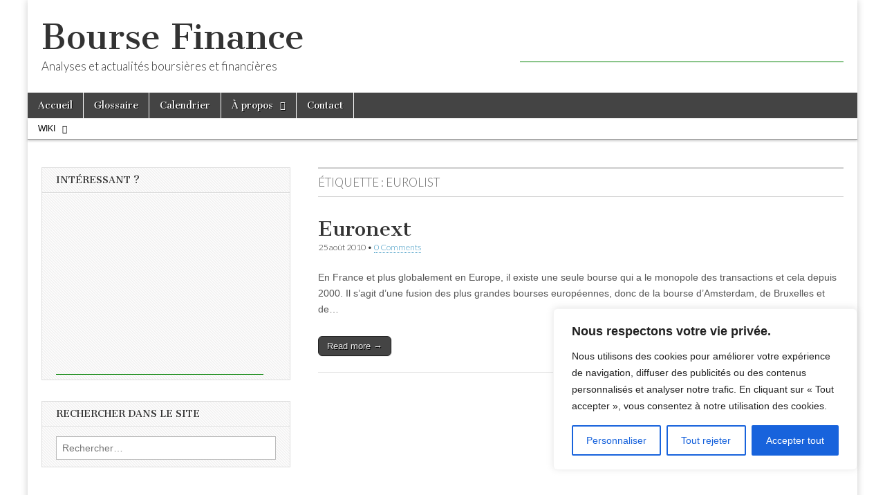

--- FILE ---
content_type: text/html; charset=utf-8
request_url: https://www.google.com/recaptcha/api2/aframe
body_size: 268
content:
<!DOCTYPE HTML><html><head><meta http-equiv="content-type" content="text/html; charset=UTF-8"></head><body><script nonce="COmBb90z-7bFCfCXlF3p7Q">/** Anti-fraud and anti-abuse applications only. See google.com/recaptcha */ try{var clients={'sodar':'https://pagead2.googlesyndication.com/pagead/sodar?'};window.addEventListener("message",function(a){try{if(a.source===window.parent){var b=JSON.parse(a.data);var c=clients[b['id']];if(c){var d=document.createElement('img');d.src=c+b['params']+'&rc='+(localStorage.getItem("rc::a")?sessionStorage.getItem("rc::b"):"");window.document.body.appendChild(d);sessionStorage.setItem("rc::e",parseInt(sessionStorage.getItem("rc::e")||0)+1);localStorage.setItem("rc::h",'1769456421231');}}}catch(b){}});window.parent.postMessage("_grecaptcha_ready", "*");}catch(b){}</script></body></html>